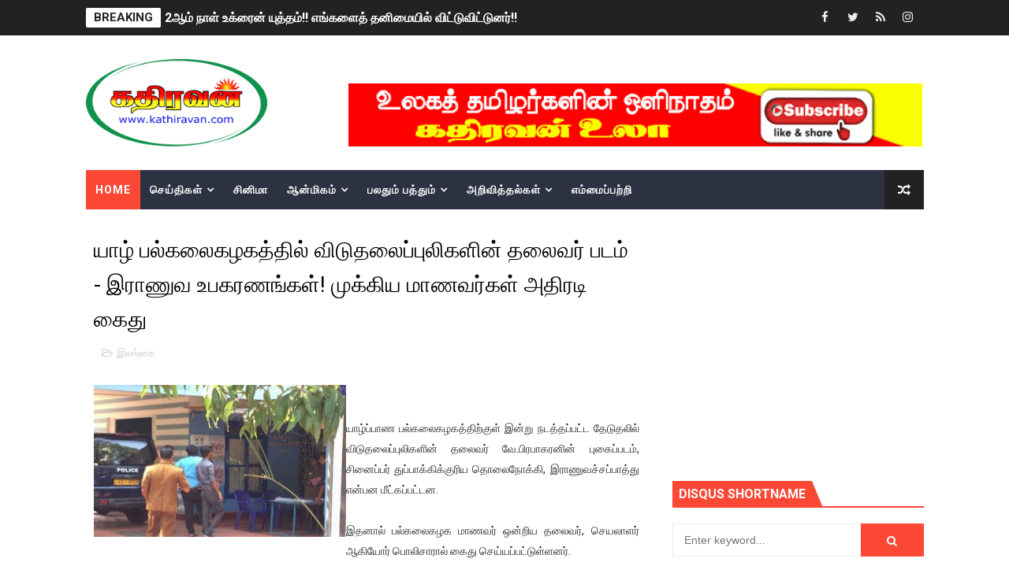

--- FILE ---
content_type: text/html; charset=utf-8
request_url: https://www.google.com/recaptcha/api2/aframe
body_size: 267
content:
<!DOCTYPE HTML><html><head><meta http-equiv="content-type" content="text/html; charset=UTF-8"></head><body><script nonce="BYvEcjQbho3cA-wTrPPNVg">/** Anti-fraud and anti-abuse applications only. See google.com/recaptcha */ try{var clients={'sodar':'https://pagead2.googlesyndication.com/pagead/sodar?'};window.addEventListener("message",function(a){try{if(a.source===window.parent){var b=JSON.parse(a.data);var c=clients[b['id']];if(c){var d=document.createElement('img');d.src=c+b['params']+'&rc='+(localStorage.getItem("rc::a")?sessionStorage.getItem("rc::b"):"");window.document.body.appendChild(d);sessionStorage.setItem("rc::e",parseInt(sessionStorage.getItem("rc::e")||0)+1);localStorage.setItem("rc::h",'1768884410959');}}}catch(b){}});window.parent.postMessage("_grecaptcha_ready", "*");}catch(b){}</script></body></html>

--- FILE ---
content_type: text/javascript; charset=UTF-8
request_url: https://www.kathiravan.com/feeds/posts/default/-/%E0%AE%87%E0%AE%B2%E0%AE%99%E0%AF%8D%E0%AE%95%E0%AF%88?alt=json-in-script&max-results=4&callback=jQuery1110070928956570832_1768884399763&_=1768884399764
body_size: 5659
content:
// API callback
jQuery1110070928956570832_1768884399763({"version":"1.0","encoding":"UTF-8","feed":{"xmlns":"http://www.w3.org/2005/Atom","xmlns$openSearch":"http://a9.com/-/spec/opensearchrss/1.0/","xmlns$blogger":"http://schemas.google.com/blogger/2008","xmlns$georss":"http://www.georss.org/georss","xmlns$gd":"http://schemas.google.com/g/2005","xmlns$thr":"http://purl.org/syndication/thread/1.0","id":{"$t":"tag:blogger.com,1999:blog-5403127672682478909"},"updated":{"$t":"2024-11-08T07:36:05.831-08:00"},"category":[{"term":"இலங்கை"},{"term":"World"},{"term":"இந்தியா"},{"term":"Sri Lanka"},{"term":"கவிதைத் தோட்டம்"},{"term":"slider"},{"term":"India"},{"term":"cinema news"},{"term":"கதிரவன் களஞ்சியம்"},{"term":"சினிமா"},{"term":"கட்டுரை"},{"term":"கதிரவன் உலா"},{"term":"சிறப்பு செய்திகள்"},{"term":"srilanka"},{"term":"Annmekam"},{"term":"News"},{"term":"Sri Lank"},{"term":"Technology"},{"term":"cinema"},{"term":"Others"},{"term":"Common"},{"term":"Rasipalan"},{"term":"சுவிட்சர்லாந்து"},{"term":"ஜோதிடம்"},{"term":"Popular Posts"},{"term":"swiss news"},{"term":"தொழில்நுட்பம்"},{"term":"நினைவஞ்சலி"},{"term":"பலதும் பத்தும்"},{"term":"மரண அறிவித்தல்"},{"term":"கண்ணீர் அஞ்சலி"}],"title":{"type":"text","$t":"Kathiravan - கதிரவன்"},"subtitle":{"type":"html","$t":"Kathiravan News | Sri Lanka News | World News | Cinema News"},"link":[{"rel":"http://schemas.google.com/g/2005#feed","type":"application/atom+xml","href":"https:\/\/www.kathiravan.com\/feeds\/posts\/default"},{"rel":"self","type":"application/atom+xml","href":"https:\/\/www.blogger.com\/feeds\/5403127672682478909\/posts\/default\/-\/%E0%AE%87%E0%AE%B2%E0%AE%99%E0%AF%8D%E0%AE%95%E0%AF%88?alt=json-in-script\u0026max-results=4"},{"rel":"alternate","type":"text/html","href":"https:\/\/www.kathiravan.com\/search\/label\/%E0%AE%87%E0%AE%B2%E0%AE%99%E0%AF%8D%E0%AE%95%E0%AF%88"},{"rel":"hub","href":"http://pubsubhubbub.appspot.com/"},{"rel":"next","type":"application/atom+xml","href":"https:\/\/www.blogger.com\/feeds\/5403127672682478909\/posts\/default\/-\/%E0%AE%87%E0%AE%B2%E0%AE%99%E0%AF%8D%E0%AE%95%E0%AF%88\/-\/%E0%AE%87%E0%AE%B2%E0%AE%99%E0%AF%8D%E0%AE%95%E0%AF%88?alt=json-in-script\u0026start-index=5\u0026max-results=4"}],"author":[{"name":{"$t":"mykathiravan.com"},"uri":{"$t":"http:\/\/www.blogger.com\/profile\/13445953249719780776"},"email":{"$t":"noreply@blogger.com"},"gd$image":{"rel":"http://schemas.google.com/g/2005#thumbnail","width":"31","height":"15","src":"\/\/blogger.googleusercontent.com\/img\/b\/R29vZ2xl\/AVvXsEhNAA4OTt0UvS_w9VAQrlP92wqT2w6BfRfVt_yrFBdJ26mL5pUle3um-9R3eZdC3Q6lgT0cVyp6IfKwrvWby9u2KlJ77nd6nLArTIgbzR0Iyllgxd8p8Sby8fZnDVfq3cQ\/s220\/Kathirawan+%281%29.png"}}],"generator":{"version":"7.00","uri":"http://www.blogger.com","$t":"Blogger"},"openSearch$totalResults":{"$t":"2490"},"openSearch$startIndex":{"$t":"1"},"openSearch$itemsPerPage":{"$t":"4"},"entry":[{"id":{"$t":"tag:blogger.com,1999:blog-5403127672682478909.post-5651172897191835812"},"published":{"$t":"2021-03-08T22:18:00.002-08:00"},"updated":{"$t":"2021-03-08T22:18:17.686-08:00"},"category":[{"scheme":"http://www.blogger.com/atom/ns#","term":"Sri Lanka"},{"scheme":"http://www.blogger.com/atom/ns#","term":"இலங்கை"}],"title":{"type":"text","$t":"கொழும்பு – டாம் வீதியில் தலை துண்டிக்கப்பட்ட பெண்ணின் DNA அறிக்கை வௌியானது!"},"content":{"type":"html","$t":"\u003Cp style=\"text-align: center;\"\u003E\u0026nbsp;\u003C\/p\u003E\u003Cdiv class=\"separator\" style=\"clear: both; text-align: center;\"\u003E\u003Ca href=\"https:\/\/blogger.googleusercontent.com\/img\/b\/R29vZ2xl\/AVvXsEgtqrm05WSeVTS1Kr_Hy3la1kaVuO_luEliZi5n_8j9qOpb_bHqjeG37zI9b574D1lVVG2ENgpFMfSS2BshzLnl9pBEt9c6OFpryvnaIkqtLl-zKlypE6j8Ez-fKxEdUwFnt9gxafbmASE\/s450\/625.300.560.350.160.300.053.800.450.160.90-1-10.jpg\" imageanchor=\"1\" style=\"margin-left: 1em; margin-right: 1em;\"\u003E\u003Cimg border=\"0\" data-original-height=\"300\" data-original-width=\"450\" height=\"426\" src=\"https:\/\/blogger.googleusercontent.com\/img\/b\/R29vZ2xl\/AVvXsEgtqrm05WSeVTS1Kr_Hy3la1kaVuO_luEliZi5n_8j9qOpb_bHqjeG37zI9b574D1lVVG2ENgpFMfSS2BshzLnl9pBEt9c6OFpryvnaIkqtLl-zKlypE6j8Ez-fKxEdUwFnt9gxafbmASE\/w640-h426\/625.300.560.350.160.300.053.800.450.160.90-1-10.jpg\" width=\"640\" \/\u003E\u003C\/a\u003E\u003C\/div\u003E\u003Cbr \/\u003E\u003Cp\u003E\u003C\/p\u003E\u003Cp style=\"text-align: justify;\"\u003E\u003Cspan style=\"text-align: justify;\"\u003Eகொழும்பு – டாம் வீதியில் தலை துண்டிக்கப்பட்ட நிலையில் மீட்கப்பட்ட பெண்ணின் DNA பரிசோதனை அறிக்கை வெளியாகியுள்ளது.இதனைத் பொலிஸ் ஊடகப் பேச்சாளர் பிரதி பொலிஸ் மா அதிபர் அஜித் ரோஹன தெரிவித்துள்ளார்.\u003C\/span\u003E\u003C\/p\u003E\u003Cp style=\"text-align: center;\"\u003E\u003C\/p\u003E\u003Cdiv class=\"separator\" style=\"clear: both; text-align: center;\"\u003E\u003Ca href=\"https:\/\/blogger.googleusercontent.com\/img\/b\/R29vZ2xl\/AVvXsEheFjLwzRkz1F77-NvM2emjCOz7EBFs4CwHlrC2v0mZd4txMYPkxydeqX6uOo9F-Y0eiFAKYgYNrrmRni336TzQBUVppq3tnQow8j6iy7tNWzSCce8O6kMZN9hAIp-BiPgnFexL6yOR5Os\/s900\/625.500.560.350.160.300.053.800.900.160.90.jpg\" imageanchor=\"1\" style=\"margin-left: 1em; margin-right: 1em;\"\u003E\u003Cimg border=\"0\" data-original-height=\"500\" data-original-width=\"900\" height=\"356\" src=\"https:\/\/blogger.googleusercontent.com\/img\/b\/R29vZ2xl\/AVvXsEheFjLwzRkz1F77-NvM2emjCOz7EBFs4CwHlrC2v0mZd4txMYPkxydeqX6uOo9F-Y0eiFAKYgYNrrmRni336TzQBUVppq3tnQow8j6iy7tNWzSCce8O6kMZN9hAIp-BiPgnFexL6yOR5Os\/w640-h356\/625.500.560.350.160.300.053.800.900.160.90.jpg\" width=\"640\" \/\u003E\u003C\/a\u003E\u003C\/div\u003E\u003Cbr \/\u003E\u003Cspan style=\"text-align: justify;\"\u003E\u003Cbr \/\u003E\u003C\/span\u003E\u003Cp\u003E\u003C\/p\u003E\n\u003Cp style=\"text-align: justify;\"\u003Eகுறித்த சடலம் குருவிட்டை, தெப்பனாவ பகுதியை சேர்ந்த 30 வயது பெண்ணுடையதென DNA பரிசோதனையில் உறுதி செய்யப்பட்டுள்ளதாகவும் அவர் குறிப்பிட்டுள்ளார்.\u003C\/p\u003E\u003Cdiv class=\"separator\" style=\"clear: both; text-align: center;\"\u003E\u003Ca href=\"https:\/\/blogger.googleusercontent.com\/img\/b\/R29vZ2xl\/AVvXsEgDozJdlCnCzLySAUEDEjxiTrehbrV4xeph-NByP5YKroDkTxrGTspplJQ8aUP4VR921knquY7us-SRpPcev0SMXeQwon9hhU_QBL04JnsGHFl9-aHY5NwlrfASpAjWlQNENjMSAfUivTI\/s787\/Dam-3.jpg\" imageanchor=\"1\" style=\"margin-left: 1em; margin-right: 1em;\"\u003E\u003Cimg border=\"0\" data-original-height=\"447\" data-original-width=\"787\" height=\"364\" src=\"https:\/\/blogger.googleusercontent.com\/img\/b\/R29vZ2xl\/AVvXsEgDozJdlCnCzLySAUEDEjxiTrehbrV4xeph-NByP5YKroDkTxrGTspplJQ8aUP4VR921knquY7us-SRpPcev0SMXeQwon9hhU_QBL04JnsGHFl9-aHY5NwlrfASpAjWlQNENjMSAfUivTI\/w640-h364\/Dam-3.jpg\" width=\"640\" \/\u003E\u003C\/a\u003E\u003C\/div\u003E\u003Cbr \/\u003E\u003Cp style=\"text-align: center;\"\u003E\u003Cbr \/\u003E\u003C\/p\u003E\n\u003Cp style=\"text-align: justify;\"\u003Eகுறித்த சடலம் சாட்சியங்களின் அடிப்படையில் யாருடைய எனக் கண்டறிந்த போதிலும் சடலத்தின் தலை துண்டிக்கப்பட்டிருந்தமையினால், மீட்கப்பட்ட அடையாளத்தை முழுமையாக உறுதிப்படுத்துவதற்காக மரபணு பரிசோதனை செய்ய தீர்மானிக்கப்பட்டது.\u003C\/p\u003E\u003Cdiv class=\"separator\" style=\"clear: both; text-align: center;\"\u003E\u003Ca href=\"https:\/\/blogger.googleusercontent.com\/img\/b\/R29vZ2xl\/AVvXsEiT7Nnl2BNPTApaCb0TtsvJtps__fohNqKCY42jBqv1Qm2YDG8zbVLCJY2Bs8zXi5RbK1aOYMVgNdBSvcDKxRIFLbO-9chpZep5Y7r_QghO_YEVx43CnDQtRcvj2dOucsjt0B5oIJFwdTk\/s900\/f7d040ca2690b069db9612aaaa0c5199_XL.jpg\" imageanchor=\"1\" style=\"margin-left: 1em; margin-right: 1em;\"\u003E\u003Cimg border=\"0\" data-original-height=\"488\" data-original-width=\"900\" height=\"348\" src=\"https:\/\/blogger.googleusercontent.com\/img\/b\/R29vZ2xl\/AVvXsEiT7Nnl2BNPTApaCb0TtsvJtps__fohNqKCY42jBqv1Qm2YDG8zbVLCJY2Bs8zXi5RbK1aOYMVgNdBSvcDKxRIFLbO-9chpZep5Y7r_QghO_YEVx43CnDQtRcvj2dOucsjt0B5oIJFwdTk\/w640-h348\/f7d040ca2690b069db9612aaaa0c5199_XL.jpg\" width=\"640\" \/\u003E\u003C\/a\u003E\u003C\/div\u003E\u003Cbr \/\u003E\u003Cdiv class=\"separator\" style=\"clear: both; text-align: center;\"\u003E\u003Cbr \/\u003E\u003C\/div\u003E\u003Cbr \/\u003E\u003Cp style=\"text-align: center;\"\u003E\u003Cbr \/\u003E\u003C\/p\u003E\n\u003Cp style=\"text-align: justify;\"\u003Eஅதற்கமைய, உயிரிழந்த பெண்ணின் தாய் மற்றும் சகோதரனின் மரபணு மாதிரிகள் பெற்றப்பட்டு பரிசோதனைகளுக்காக அரச இரசாயன பகுப்பாய்வு திணைக்களத்துக்கு அனுப்பப்பட்டன.\u003C\/p\u003E"},"link":[{"rel":"edit","type":"application/atom+xml","href":"https:\/\/www.blogger.com\/feeds\/5403127672682478909\/posts\/default\/5651172897191835812"},{"rel":"self","type":"application/atom+xml","href":"https:\/\/www.blogger.com\/feeds\/5403127672682478909\/posts\/default\/5651172897191835812"},{"rel":"alternate","type":"text/html","href":"https:\/\/www.kathiravan.com\/2021\/03\/dna.html","title":"கொழும்பு – டாம் வீதியில் தலை துண்டிக்கப்பட்ட பெண்ணின் DNA அறிக்கை வௌியானது!"}],"author":[{"name":{"$t":"Unknown"},"email":{"$t":"noreply@blogger.com"},"gd$image":{"rel":"http://schemas.google.com/g/2005#thumbnail","width":"16","height":"16","src":"https:\/\/img1.blogblog.com\/img\/b16-rounded.gif"}}],"media$thumbnail":{"xmlns$media":"http://search.yahoo.com/mrss/","url":"https:\/\/blogger.googleusercontent.com\/img\/b\/R29vZ2xl\/AVvXsEgtqrm05WSeVTS1Kr_Hy3la1kaVuO_luEliZi5n_8j9qOpb_bHqjeG37zI9b574D1lVVG2ENgpFMfSS2BshzLnl9pBEt9c6OFpryvnaIkqtLl-zKlypE6j8Ez-fKxEdUwFnt9gxafbmASE\/s72-w640-h426-c\/625.300.560.350.160.300.053.800.450.160.90-1-10.jpg","height":"72","width":"72"}},{"id":{"$t":"tag:blogger.com,1999:blog-5403127672682478909.post-3318017887992527125"},"published":{"$t":"2020-12-03T02:53:00.004-08:00"},"updated":{"$t":"2020-12-03T02:53:52.495-08:00"},"category":[{"scheme":"http://www.blogger.com/atom/ns#","term":"Sri Lanka"},{"scheme":"http://www.blogger.com/atom/ns#","term":"இலங்கை"}],"title":{"type":"text","$t":"மாவீரர்தினத்திற்கு அனுமதியே கிடையாது; மனோ கணேசனும் அதைப்பற்றி பேசி தவறிழைக்கிறார்: பொன்சேகா!"},"content":{"type":"html","$t":"\u003Cp style=\"text-align: justify;\"\u003E\u0026nbsp;இராணுவத்தில் புதிய நுட்ப பயற்சிகளை அளித்தமையே யுத்த வெற்றிக்கு காரணமெனத் தெரிவித்த எதிரணி நாடாளுமன்ற உறுப்பினர் சரத் பொன்சேகா, தான் தனிப்பட்ட முடிவுகளையும் பிரயத்தனங்களையும் மேற்கொண்டதனாலேயே பயங்கரவாத்தை தோற்கடிக்க முடிந்தது என்றார்.\u003C\/p\u003E\u003Cdiv class=\"separator\" style=\"clear: both; text-align: center;\"\u003E\u003Ca href=\"https:\/\/blogger.googleusercontent.com\/img\/b\/R29vZ2xl\/AVvXsEjwlCH4TafEFh3WVy7WZ8E6BjdsP98xYJtDxdDP2yHH79og_I1WK28i-J6F8GZZyCEJme5hTY5TdPtaQ1BLApHl-cXj2GSF4fTgmNZIijhVWbi5rOYkXUcDeHVeX1wvXdFQ2PpJlttgWHk\/s512\/unnamed.jpg\" imageanchor=\"1\" style=\"margin-left: 1em; margin-right: 1em;\"\u003E\u003Cimg border=\"0\" data-original-height=\"330\" data-original-width=\"512\" height=\"412\" src=\"https:\/\/blogger.googleusercontent.com\/img\/b\/R29vZ2xl\/AVvXsEjwlCH4TafEFh3WVy7WZ8E6BjdsP98xYJtDxdDP2yHH79og_I1WK28i-J6F8GZZyCEJme5hTY5TdPtaQ1BLApHl-cXj2GSF4fTgmNZIijhVWbi5rOYkXUcDeHVeX1wvXdFQ2PpJlttgWHk\/w640-h412\/unnamed.jpg\" width=\"640\" \/\u003E\u003C\/a\u003E\u003C\/div\u003E\u003Cbr \/\u003E\u003Cp style=\"text-align: justify;\"\u003E\u003Cbr \/\u003E\u003C\/p\u003E\u003Cp style=\"text-align: justify;\"\u003Eநாடாளுமன்ற குழுநிலை விவாதத்தில் இன்று உரையாற்றும் போதே, அவர் இவ்வாறு தெரிவித்தார்.\u003C\/p\u003E\u003Cp style=\"text-align: justify;\"\u003E\u003Cbr \/\u003E\u003C\/p\u003E\u003Cp style=\"text-align: justify;\"\u003Eஇதன்போது மேலும் கருத்துரைத்த அவர், யுத்தத்தை குறிப்பிட்ட காலத்தில் முடிவுக்கு கொண்டுவருவதாக தான் உறுதியளித்தவாறு அதனை முடிவுக்கு கொண்டுவந்தேன். திட்டமிட்ட செயற்பாடுகளே அதற்குக் காரணம் எனவும் கூறினார்.\u003C\/p\u003E\u003Cp style=\"text-align: justify;\"\u003E\u003Cbr \/\u003E\u003C\/p\u003E\u003Cp style=\"text-align: justify;\"\u003Eஅத்துடன், இறுதி யுத்தத்தின்போது 45000 பொதுமக்கள் கொலைசெய்யப்படடதாக முன்வைக்கப்படும் குற்றச்சாட்டை மறுப்பதாகத் தெரிவித்த அவர், சுமார் ஐந்து, ஆறு ஆயிரம் பேர் வரை தவறுதலாக உயிரிழந்திருக்கலாம் எனக் குறிப்பிட்டதுடன், 270,000 பேரை பாதுகாக்க முடிந்ததாகவும் பயங்கரவாதத்தில் ஈடுபட்ட 12,000 பேருக்கு புனர்வாழ்வு அளித்ததாகவும் கூறினார்.\u003C\/p\u003E\u003Cp style=\"text-align: justify;\"\u003E\u003Cbr \/\u003E\u003C\/p\u003E\u003Cp style=\"text-align: justify;\"\u003Eஎனவே, புனரவாழ்வு வழங்கப்பட்டவர்கள் மீளவும் பயங்கரவாதத்தில் ஈடுபடாதிருக்க நடவடிக்கை எடுக்க வேண்டியது அரசாங்கத்தின் பொறுப்பாகும்.\u003C\/p\u003E\u003Cp style=\"text-align: justify;\"\u003E\u003Cbr \/\u003E\u003C\/p\u003E\u003Cp style=\"text-align: justify;\"\u003Eமுன்னாள் புலிகள் பயங்கரவாத பெண் ஒருவர் நேற்று வெடிகுண்டுடன் பிடிபட்டார். இந்த பயங்கரவாதத்தின் தீப்பொறிகள் இன்னும் உள்ளன. ஏசி அறைகளில் இருந்தபடி பயங்கரவாதத்தை தோற்கடித்தோம் என்று சொல்வது சரியல்ல. இவற்றை நீங்கள் கண்டுபிடிக்க வேண்டும். மாவீரர் தினத்தை கொண்டாடுவதும் சட்டவிரோதமானது. விடுதலைப் புலிகள் தடைசெய்யப்பட்ட பயங்கரவாத அமைப்பு. எங்கள் கட்சி எம்.பி. மனோ கணேசனும் மாவீரர் தினம் குறித்து பேசியிருந்தார். அவர்கள் தவறு செய்கிறார்கள்.\u003C\/p\u003E\u003Cp style=\"text-align: justify;\"\u003E\u003Cbr \/\u003E\u003C\/p\u003E\u003Cp style=\"text-align: justify;\"\u003E\u003Cbr \/\u003E\u003C\/p\u003E\u003Cp style=\"text-align: justify;\"\u003E\u0026nbsp;\u003C\/p\u003E\u003Cp style=\"text-align: justify;\"\u003E2009 ஆண்டுக்குப் பின்னர் மாவீரர் தின நிகழ்வை நடத்த சந்தர்ப்பம் கிட்டாது என அன்று பயங்கரவாதிகளுக்கு கூறினேன். அதே நிலைப்பாட்டுடனேயே இன்றும் உள்ளேன் என சரத் பொன்சேகா கூறினார்.\u003C\/p\u003E\u003Cp style=\"text-align: justify;\"\u003E\u003Cbr \/\u003E\u003C\/p\u003E"},"link":[{"rel":"edit","type":"application/atom+xml","href":"https:\/\/www.blogger.com\/feeds\/5403127672682478909\/posts\/default\/3318017887992527125"},{"rel":"self","type":"application/atom+xml","href":"https:\/\/www.blogger.com\/feeds\/5403127672682478909\/posts\/default\/3318017887992527125"},{"rel":"alternate","type":"text/html","href":"https:\/\/www.kathiravan.com\/2020\/12\/blog-post_78.html","title":"மாவீரர்தினத்திற்கு அனுமதியே கிடையாது; மனோ கணேசனும் அதைப்பற்றி பேசி தவறிழைக்கிறார்: பொன்சேகா!"}],"author":[{"name":{"$t":"Unknown"},"email":{"$t":"noreply@blogger.com"},"gd$image":{"rel":"http://schemas.google.com/g/2005#thumbnail","width":"16","height":"16","src":"https:\/\/img1.blogblog.com\/img\/b16-rounded.gif"}}],"media$thumbnail":{"xmlns$media":"http://search.yahoo.com/mrss/","url":"https:\/\/blogger.googleusercontent.com\/img\/b\/R29vZ2xl\/AVvXsEjwlCH4TafEFh3WVy7WZ8E6BjdsP98xYJtDxdDP2yHH79og_I1WK28i-J6F8GZZyCEJme5hTY5TdPtaQ1BLApHl-cXj2GSF4fTgmNZIijhVWbi5rOYkXUcDeHVeX1wvXdFQ2PpJlttgWHk\/s72-w640-h412-c\/unnamed.jpg","height":"72","width":"72"}},{"id":{"$t":"tag:blogger.com,1999:blog-5403127672682478909.post-8673928650790650564"},"published":{"$t":"2020-11-30T08:17:00.003-08:00"},"updated":{"$t":"2020-11-30T08:17:57.396-08:00"},"category":[{"scheme":"http://www.blogger.com/atom/ns#","term":"இலங்கை"}],"title":{"type":"text","$t":"யாழில் பாடசாலை கழுத்துப்பட்டியில் வீட்டு யன்னலில் சடலமாக தொங்கிய 9 வயது சிறுமி!"},"content":{"type":"html","$t":"\u003Cp\u003E\u0026nbsp;பருத்தித்துறையில் 9 வயது சிறுமியொருவர் சடலமாக மீட்கப்பட்டுள்ளார்.\u003C\/p\u003E\u003Cdiv class=\"separator\" style=\"clear: both; text-align: center;\"\u003E\u003Ca href=\"https:\/\/blogger.googleusercontent.com\/img\/b\/R29vZ2xl\/AVvXsEgG9IO9WE1GTQPk0J1dGM4tL258GW9UMXOy14qwHjOwgl5dbYL3H3zMXGlvliV6LPc2hsZZwCgfmDWNcO5w4zzgMQbYQouLKbbzsNpcGaOhbiSWhQbM95W-UBJOKnbsUMGdBj2s2eN8ffM\/s1200\/128320039_838895713528347_2680296247550721815_o+%25281%2529.jpg\" imageanchor=\"1\" style=\"margin-left: 1em; margin-right: 1em;\"\u003E\u003Cimg border=\"0\" data-original-height=\"628\" data-original-width=\"1200\" height=\"334\" src=\"https:\/\/blogger.googleusercontent.com\/img\/b\/R29vZ2xl\/AVvXsEgG9IO9WE1GTQPk0J1dGM4tL258GW9UMXOy14qwHjOwgl5dbYL3H3zMXGlvliV6LPc2hsZZwCgfmDWNcO5w4zzgMQbYQouLKbbzsNpcGaOhbiSWhQbM95W-UBJOKnbsUMGdBj2s2eN8ffM\/w640-h334\/128320039_838895713528347_2680296247550721815_o+%25281%2529.jpg\" width=\"640\" \/\u003E\u003C\/a\u003E\u003C\/div\u003E\u003Cp\u003Eபருத்தித்துறை, சாரையடி பகுதியில் இன்று பகல் சம்பவம் நடந்தது.\u003C\/p\u003E\u003Cp\u003Eதந்தையார் வேலைக்கு சென்ற பின்னர், இன்று பகல் தாயார் அருகிலுள்ள கடைக்கு பொருட்கள் வாங்க சென்றுள்ளார்\u003C\/p\u003E\u003Cp\u003E10 நிமிடத்தில் அவர் வீட்டுக்கு திரும்பிய போது, சிறுமி சடலமாக காணப்பட்டுள்ளார். பாடசாலை கழுத்துப்பட்டியில் வீட்டு யன்னலில் தொங்கிய நிலையில் சடலமாக காணப்பட்டார்.\u003C\/p\u003E\u003Cp\u003E\u003Cbr \/\u003E\u003C\/p\u003E"},"link":[{"rel":"edit","type":"application/atom+xml","href":"https:\/\/www.blogger.com\/feeds\/5403127672682478909\/posts\/default\/8673928650790650564"},{"rel":"self","type":"application/atom+xml","href":"https:\/\/www.blogger.com\/feeds\/5403127672682478909\/posts\/default\/8673928650790650564"},{"rel":"alternate","type":"text/html","href":"https:\/\/www.kathiravan.com\/2020\/11\/9_30.html","title":"யாழில் பாடசாலை கழுத்துப்பட்டியில் வீட்டு யன்னலில் சடலமாக தொங்கிய 9 வயது சிறுமி!"}],"author":[{"name":{"$t":"Unknown"},"email":{"$t":"noreply@blogger.com"},"gd$image":{"rel":"http://schemas.google.com/g/2005#thumbnail","width":"16","height":"16","src":"https:\/\/img1.blogblog.com\/img\/b16-rounded.gif"}}],"media$thumbnail":{"xmlns$media":"http://search.yahoo.com/mrss/","url":"https:\/\/blogger.googleusercontent.com\/img\/b\/R29vZ2xl\/AVvXsEgG9IO9WE1GTQPk0J1dGM4tL258GW9UMXOy14qwHjOwgl5dbYL3H3zMXGlvliV6LPc2hsZZwCgfmDWNcO5w4zzgMQbYQouLKbbzsNpcGaOhbiSWhQbM95W-UBJOKnbsUMGdBj2s2eN8ffM\/s72-w640-h334-c\/128320039_838895713528347_2680296247550721815_o+%25281%2529.jpg","height":"72","width":"72"}},{"id":{"$t":"tag:blogger.com,1999:blog-5403127672682478909.post-1480039726579271431"},"published":{"$t":"2020-11-27T08:08:00.004-08:00"},"updated":{"$t":"2020-11-27T08:08:59.859-08:00"},"category":[{"scheme":"http://www.blogger.com/atom/ns#","term":"இலங்கை"}],"title":{"type":"text","$t":"இராணுவத்தின் அச்சறுத்தல் மத்தியில் அஞ்சாமல் தீபமேற்றிய இளஞ்செழியன்!"},"content":{"type":"html","$t":"\u003Cp\u003E\u0026nbsp;முல்லைத்தீவு நகர் பகுதியில் வசித்து வருகின்ற தமிழரசு கட்சியின் இளைஞர் அணி செயலாளரும் சமூக செயற்பாட்டாளருமான பீற்றர் இளஞ்செழியன் தன்னுடைய வீட்டில் தன்னுடைய சகோதரனுக்கு ஈகை சுடர் ஏற்றி அஞ்சலி செலுத்தினார்.\u003C\/p\u003E\u003C!-- wp:paragraph --\u003E\n\n\u003C!-- \/wp:paragraph --\u003E\n\n\u003C!-- wp:paragraph --\u003E\n\u003Cdiv class=\"separator\" style=\"clear: both; text-align: center;\"\u003E\u003Ca href=\"https:\/\/blogger.googleusercontent.com\/img\/b\/R29vZ2xl\/AVvXsEgXnDp-17-xhEELdSi-DF2mdTQAqxaX4EeKyTrC3oW4O-PCCDC54K97sIlyL8weUclEVbCshl9mtNh0_Mt5a4Df9DxYjXDwdxqBLTQbFrQ8yO1xmhrwFLy-tbXt17UetoGyxZQPzjaF9c0\/s450\/625.300.560.350.160.300.053.800.450.160.90.jpg\" imageanchor=\"1\" style=\"margin-left: 1em; margin-right: 1em;\"\u003E\u003Cimg border=\"0\" data-original-height=\"300\" data-original-width=\"450\" src=\"https:\/\/blogger.googleusercontent.com\/img\/b\/R29vZ2xl\/AVvXsEgXnDp-17-xhEELdSi-DF2mdTQAqxaX4EeKyTrC3oW4O-PCCDC54K97sIlyL8weUclEVbCshl9mtNh0_Mt5a4Df9DxYjXDwdxqBLTQbFrQ8yO1xmhrwFLy-tbXt17UetoGyxZQPzjaF9c0\/s320\/625.300.560.350.160.300.053.800.450.160.90.jpg\" width=\"320\" \/\u003E\u003C\/a\u003E\u003C\/div\u003E\u003Cp\u003E\u003Cbr \/\u003E\u003C\/p\u003E\u003Cp\u003Eஇந்நிலையில் அவருடைய வீட்டை சூழவும் ஆயுதம் தாங்கிய இராணுவத்தினர், பொலிசார் மற்றும் புலனாய்வாளர்கள் சுற்றி வளைத்துள்ளனர்.\u003C\/p\u003E\n\u003C!-- \/wp:paragraph --\u003E\n\n\u003C!-- wp:paragraph --\u003E\n\u003Cp\u003Eஎனினும் அவருடைய வீட்டில் சிவப்பு மஞ்சள் கொடிகளை பறக்க விட்டு தன்னுடைய உயிரிழந்த சகோதரரின் புகைப்படத்தை வைத்து அதற்கு முன்பாக சுடர் ஏற்றுவதற்கு தயாராகினார்.\u003C\/p\u003E\n\u003C!-- \/wp:paragraph --\u003E\n\n\u003C!-- wp:paragraph --\u003E\n\u003Cp\u003Eஅப்போது வீட்டை சூழ இராணுவம் பொலிசார் புலனாய்வாளர்கள் சுற்றி வளைத்துள்ளனர்.\u003C\/p\u003E\n\u003C!-- \/wp:paragraph --\u003E\n\n\u003C!-- wp:paragraph --\u003E\n\u003Cp\u003Eஎனினும், இளஞ்செழியன் விளக்கேற்றி அஞ்சலி செலுத்தினார். இந்நிலையில் குறித்த பகுதியில் பதட்டமான சூழல் நிலவி வருகின்றதாக அங்கிருந்து கிடைக்கும் தகவல்கள் தெரிவிக்கின்றன.\u003C\/p\u003E\n\u003C!-- \/wp:paragraph --\u003E"},"link":[{"rel":"edit","type":"application/atom+xml","href":"https:\/\/www.blogger.com\/feeds\/5403127672682478909\/posts\/default\/1480039726579271431"},{"rel":"self","type":"application/atom+xml","href":"https:\/\/www.blogger.com\/feeds\/5403127672682478909\/posts\/default\/1480039726579271431"},{"rel":"alternate","type":"text/html","href":"https:\/\/www.kathiravan.com\/2020\/11\/blog-post_8.html","title":"இராணுவத்தின் அச்சறுத்தல் மத்தியில் அஞ்சாமல் தீபமேற்றிய இளஞ்செழியன்!"}],"author":[{"name":{"$t":"Unknown"},"email":{"$t":"noreply@blogger.com"},"gd$image":{"rel":"http://schemas.google.com/g/2005#thumbnail","width":"16","height":"16","src":"https:\/\/img1.blogblog.com\/img\/b16-rounded.gif"}}],"media$thumbnail":{"xmlns$media":"http://search.yahoo.com/mrss/","url":"https:\/\/blogger.googleusercontent.com\/img\/b\/R29vZ2xl\/AVvXsEgXnDp-17-xhEELdSi-DF2mdTQAqxaX4EeKyTrC3oW4O-PCCDC54K97sIlyL8weUclEVbCshl9mtNh0_Mt5a4Df9DxYjXDwdxqBLTQbFrQ8yO1xmhrwFLy-tbXt17UetoGyxZQPzjaF9c0\/s72-c\/625.300.560.350.160.300.053.800.450.160.90.jpg","height":"72","width":"72"}}]}});